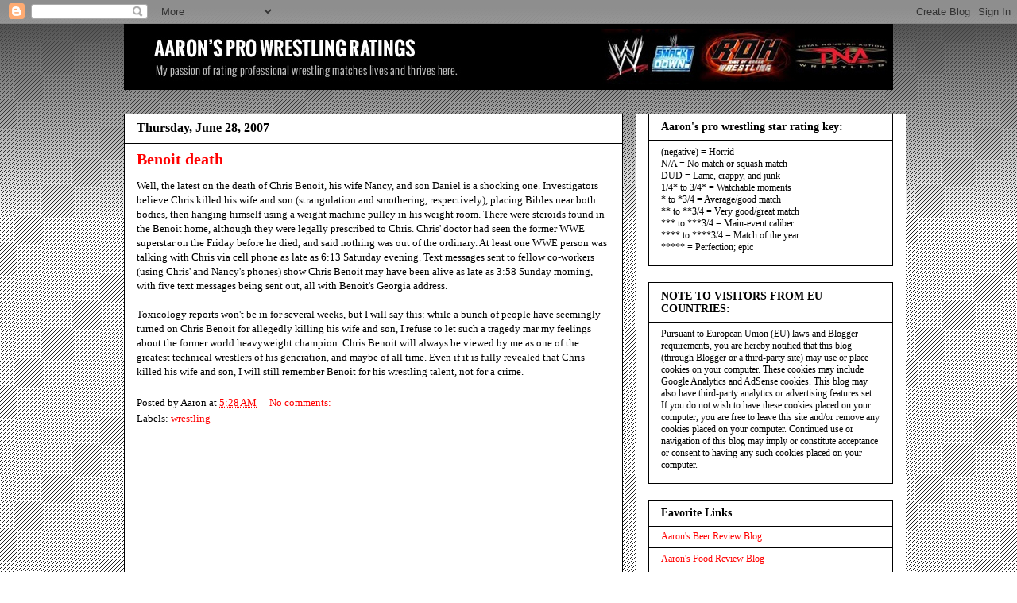

--- FILE ---
content_type: text/html; charset=UTF-8
request_url: http://www.wrestlingratings.aaronwakamatsu.com/b/stats?style=BLACK_TRANSPARENT&timeRange=ALL_TIME&token=APq4FmAeyZdgoC3u6TYnLI2Yt4Pr_RrwyJpPaO3TutSA4eyukemrXLW0DIDUURT4_GDaJQC2MFDxR0iTRYF3xZLrgSOMp_8ubA
body_size: 264
content:
{"total":433428,"sparklineOptions":{"backgroundColor":{"fillOpacity":0.1,"fill":"#000000"},"series":[{"areaOpacity":0.3,"color":"#202020"}]},"sparklineData":[[0,41],[1,19],[2,8],[3,4],[4,7],[5,20],[6,14],[7,43],[8,19],[9,15],[10,20],[11,27],[12,20],[13,42],[14,50],[15,35],[16,32],[17,27],[18,11],[19,9],[20,17],[21,24],[22,36],[23,38],[24,65],[25,22],[26,21],[27,22],[28,99],[29,67]],"nextTickMs":85714}

--- FILE ---
content_type: text/html; charset=utf-8
request_url: https://www.google.com/recaptcha/api2/aframe
body_size: 250
content:
<!DOCTYPE HTML><html><head><meta http-equiv="content-type" content="text/html; charset=UTF-8"></head><body><script nonce="L_dQwVuKG7dgjnHOn-AT2Q">/** Anti-fraud and anti-abuse applications only. See google.com/recaptcha */ try{var clients={'sodar':'https://pagead2.googlesyndication.com/pagead/sodar?'};window.addEventListener("message",function(a){try{if(a.source===window.parent){var b=JSON.parse(a.data);var c=clients[b['id']];if(c){var d=document.createElement('img');d.src=c+b['params']+'&rc='+(localStorage.getItem("rc::a")?sessionStorage.getItem("rc::b"):"");window.document.body.appendChild(d);sessionStorage.setItem("rc::e",parseInt(sessionStorage.getItem("rc::e")||0)+1);localStorage.setItem("rc::h",'1769455440475');}}}catch(b){}});window.parent.postMessage("_grecaptcha_ready", "*");}catch(b){}</script></body></html>